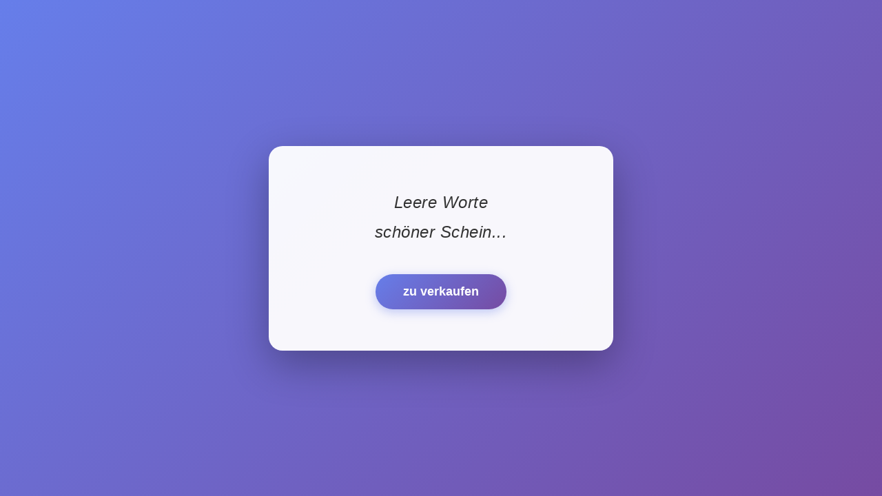

--- FILE ---
content_type: text/html
request_url: http://beatrice.de/
body_size: 939
content:
<!DOCTYPE html>
<html lang="de">
  <head>
    <meta charset="UTF-8">
    <meta name="viewport" content="width=device-width, initial-scale=1.0">
    <title>beatrice.de</title>
    <style>
      * {
        margin: 0;
        padding: 0;
        box-sizing: border-box;
      }

      body {
        font-family: 'Segoe UI', Tahoma, Geneva, Verdana, sans-serif;
        background: linear-gradient(135deg, #667eea 0%, #764ba2 100%);
        min-height: 100vh;
        display: flex;
        align-items: center;
        justify-content: center;
        padding: 20px;
      }

      .container {
        background: rgba(255, 255, 255, 0.95);
        border-radius: 20px;
        padding: 60px 40px;
        box-shadow: 0 20px 60px rgba(0, 0, 0, 0.3);
        text-align: center;
        max-width: 500px;
        width: 100%;
      }

      .poem {
        font-size: 1.5rem;
        line-height: 1.8;
        color: #333;
        font-style: italic;
        margin-bottom: 40px;
        letter-spacing: 0.5px;
      }

      .poem br {
        margin-bottom: 10px;
      }

      .sale-link {
        display: inline-block;
        padding: 15px 40px;
        background: linear-gradient(135deg, #667eea 0%, #764ba2 100%);
        color: white;
        text-decoration: none;
        border-radius: 50px;
        font-weight: 600;
        font-size: 1.1rem;
        transition: all 0.3s ease;
        box-shadow: 0 4px 15px rgba(102, 126, 234, 0.4);
      }

      .sale-link:hover {
        transform: translateY(-2px);
        box-shadow: 0 6px 20px rgba(102, 126, 234, 0.6);
      }

      .sale-link:active {
        transform: translateY(0);
      }

      @media (max-width: 600px) {
        .container {
          padding: 40px 30px;
        }

        .poem {
          font-size: 1.2rem;
        }

        .sale-link {
          padding: 12px 30px;
          font-size: 1rem;
        }
      }
    </style>
  </head>
  <body>
    <div class="container">
      <p class="poem">
        Leere Worte<br>
        schöner Schein...
      </p>
      <a href="https://sedo.com/search/?keyword=beatrice.de" class="sale-link">
        zu verkaufen
      </a>
    </div>
  </body>
</html>